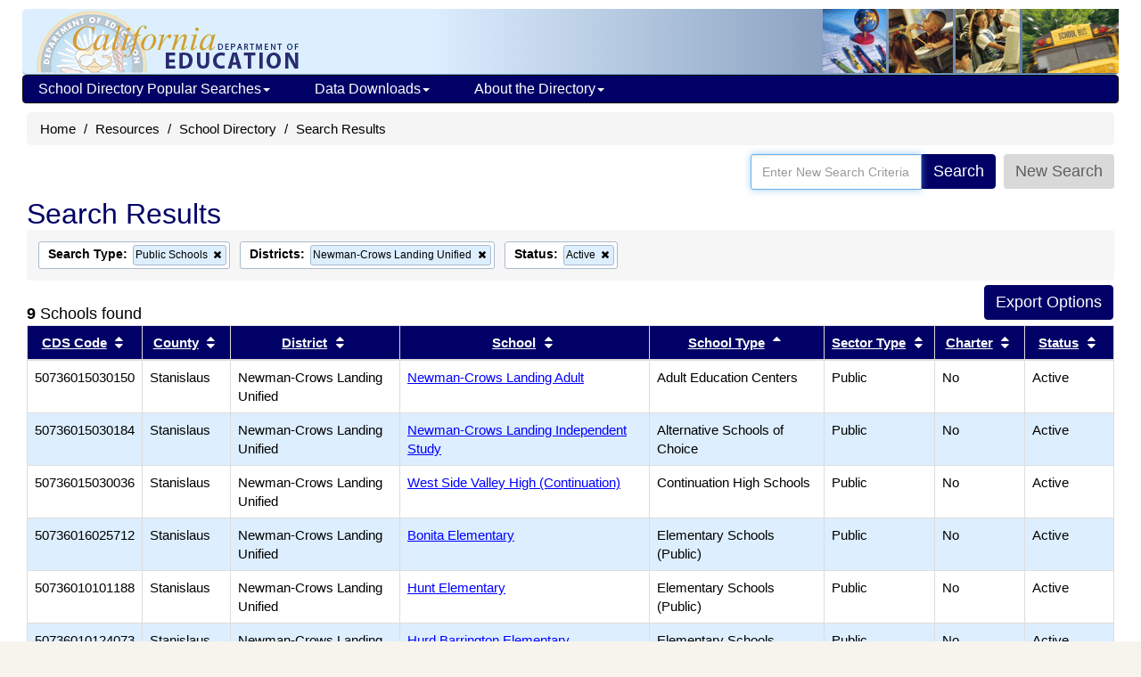

--- FILE ---
content_type: text/plain; charset=UTF-8
request_url: https://www.cde.ca.gov/c99a4269-161c-4242-a3f0-28d44fa6ce24?
body_size: 198
content:
{"ssresp":"0","jsrecvd":"true","__uzmaj":"f000b4ac-7517-494f-977f-5da0083a3395","__uzmbj":"1769215316","__uzmcj":"751231020725","__uzmdj":"1769215316","jsbd2":"2ee89620-cudx-4551-5cf1-10ee14d090cf"}

--- FILE ---
content_type: text/plain; charset=UTF-8
request_url: https://www.cde.ca.gov/c99a4269-161c-4242-a3f0-28d44fa6ce24?
body_size: 467
content:
{"ssresp":"0","jsrecvd":"true","__uzmaj":"d19e9ec0-7ec3-409a-8e65-8276946716b8","__uzmbj":"1769215316","__uzmcj":"720931095516","__uzmdj":"1769215316","__uzmlj":"i0VFHi5ua42PMEei9EQEXNoxS/ExoaVI3PfKhfEnzUc=","__uzmfj":"7f9000d19e9ec0-7ec3-409a-8e65-8276946716b81-17692153163690-002572a139f60fe793f10","uzmxj":"7f900074083fa5-afec-41cc-8311-e0a3a1232c731-17692153163690-9dcb88e33250ccb810","dync":"uzmx","jsbd2":"84b84d1a-cudx-4551-14b8-293d5a8b65a4","mc":{},"mct":""}